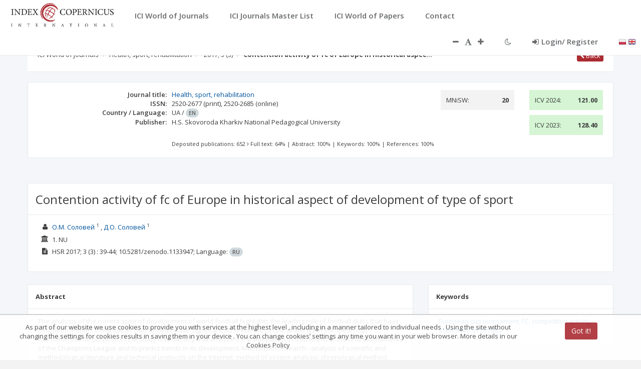

--- FILE ---
content_type: application/javascript;charset=UTF-8
request_url: https://journals.indexcopernicus.com/js/services/resources/MonographService.js
body_size: 341
content:
angular.module('application.monographService', []).factory('MonographService',
		[ '$resource', function($resource) {
			return {
				api : $resource('api/monograph', {}, {
					getAll : {
						method : 'POST',
						url : 'api/monograph/all',
						isArray : true,
						responseType : 'json'
					},
					getById : {
						method : 'GET',
						url : 'api/monograph/getById/:id',
						responseType : 'json'
					},
					getRM01ById: {
						method: 'GET',
						url: 'api/monograph/rm01/:id',
						isArray: true
					},
					getRM02ById: {
						method: 'GET',
						url: 'api/monograph/rm02/:id',
						isArray: true
					},
					getRM03ById: {
						method: 'GET',
						url: 'api/monograph/rm03/:id',
						isArray: true
					}
				// ,
				// getR02ById: {
				// method: 'GET',
				// url: 'api/monograph/r02/:id',
				// responseType: 'json'
				// },
				// getR05ById: {
				// method: 'GET',
				// url: 'api/monograph/r05/:id',
				// responseType: 'json'
				// }
				})
			};
		} ]);